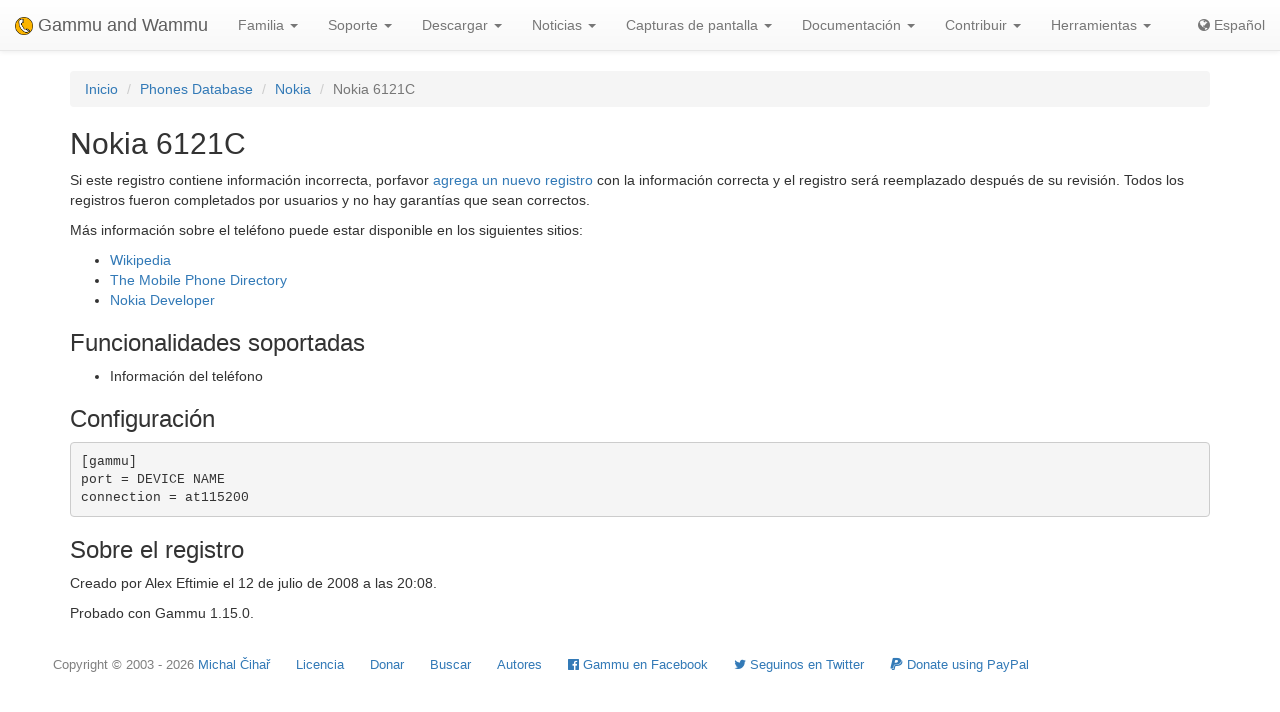

--- FILE ---
content_type: text/html; charset=utf-8
request_url: https://es.wammu.eu/phones/nokia/1849/
body_size: 3340
content:


<!DOCTYPE html>
<html lang="es">
 <head>
  <meta charset="utf-8">
  <meta http-equiv="X-UA-Compatible" content="IE=edge">
  <meta name="viewport" content="width=device-width, initial-scale=1">
  <meta name="author" content="Michal Čihař" />
  <meta name="copyright" content="Copyright &copy; 2003 - 2026 Michal Čihař" />
  <meta name="google-site-verification" content="HFOfLE1lvi1jgH12XWhZU372Nb5qzgkIIxdC8GnveUI" />
  <meta name="description" content="Base de datos de teléfonos soportados en Gammu y Wammu, el programa para manejar teléfonos celulares GSM." />
  <meta name="keywords" content="Gammu,Wammu,python-gammu,GSM,phone,SMS,gateway,Nokia,6121C" />

  <link rel="copyright" href="/license/" />
  <title>Nokia 6121C - Base de datos de teléfonos Gammu </title>
  
  <link rel="alternate" type="application/rss+xml" href="/phones/rss/" title="Sindicación de la base de datos de teléfonos Gammu (RSS)"/>
  
  <link rel="alternate" type="application/atom+xml" href="/phones/atom/" title="Sindicación de la base de datos de teléfonos Gammu (Atom)"/>
  
  
  <link rel="alternate" type="application/rss+xml" href="/news/rss/" title="Gammu y Wammu Noticias Feed (RSS)"/>
  
  <link rel="alternate" type="application/atom+xml" href="/news/atom/" title="Gammu y Wammu Noticias Feed (Atom)"/>
  
  <link rel="canonical" href="https://wammu.eu/phones/nokia/1849/" />
  
  <link rel="alternate" hreflang="cs" href="https://cs.wammu.eu/phones/nokia/1849/" />
  
  <link rel="alternate" hreflang="en" href="https://wammu.eu/phones/nokia/1849/" />
  
  <link rel="alternate" hreflang="de" href="https://de.wammu.eu/phones/nokia/1849/" />
  
  <link rel="alternate" hreflang="ru" href="https://ru.wammu.eu/phones/nokia/1849/" />
  
  <link rel="alternate" hreflang="sk" href="https://sk.wammu.eu/phones/nokia/1849/" />
  
  <link rel="alternate" hreflang="fr" href="https://fr.wammu.eu/phones/nokia/1849/" />
  
  <link rel="alternate" hreflang="pt-BR" href="https://pt-br.wammu.eu/phones/nokia/1849/" />
  
  <link rel="shortcut icon" href="/favicon.ico" type="image/x-icon" />
  <link rel="icon" href="/favicon.ico" type="image/x-icon" />
  <link rel="stylesheet" href="//maxcdn.bootstrapcdn.com/bootstrap/3.3.4/css/bootstrap.min.css">
  <link rel="stylesheet" href="//maxcdn.bootstrapcdn.com/bootstrap/3.3.4/css/bootstrap-theme.min.css">
  <link rel="stylesheet" href="//maxcdn.bootstrapcdn.com/font-awesome/4.3.0/css/font-awesome.min.css">
  <link rel="stylesheet" type="text/css" href="/media/colorbox/colorbox.css">
  <link rel="stylesheet" href="/media/css/own.css">
  <script src="//code.jquery.com/jquery-1.11.3.min.js"></script>
  <script src="//maxcdn.bootstrapcdn.com/bootstrap/3.3.4/js/bootstrap.min.js"></script>
  <script src="/media/colorbox/jquery.colorbox-min.js"></script>
  <script src="/media/js/init.js" type="text/javascript"></script>
  <meta name="robots" content="index, follow" />
  
 </head>
 <body>
 <nav class="navbar navbar-default navbar-static-top" role="navigation">

    <div class="navbar-header">
        <button type="button" class="navbar-toggle" data-toggle="collapse" data-target="#topbar-collapsible">
          <span class="sr-only">Toggle navigation</span>
          <span class="icon-bar"></span>
          <span class="icon-bar"></span>
          <span class="icon-bar"></span>
        </button>
      <a class="navbar-brand" href="/">
        <img alt="Gammu" src="/media/images/wammu-32x32.png">
        Gammu and Wammu
      </a>
    </div>

  <div class="collapse navbar-collapse" id="topbar-collapsible">
   <ul class="nav navbar-nav">
     <li class="dropdown">
        <a href="#" class="dropdown-toggle" data-toggle="dropdown" role="button" aria-expanded="false">Familia <span class="caret"></span></a>
        <ul class="dropdown-menu" role="menu">
        <li><a href="/gammu/">Gammu</a></li>
        <li><a href="/smsd/">SMSD</a></li>
        <li><a href="/wammu/">Wammu</a></li>
        <li><a href="/python-gammu/">python-gammu</a></li>
        <li><a href="/libgammu/">libGammu</a></li>
        <li><a href="/links/">Terceros</a></li>
    </ul>
     </li>

     <li class="dropdown">
        <a href="/support/" class="dropdown-toggle" data-toggle="dropdown" role="button" aria-expanded="false">Soporte <span class="caret"></span></a>
        <ul class="dropdown-menu" role="menu">
        <li><a href="/support/">Overview</a></li>
        <li><a href="/support/lists/">Mailing lists and forums</a></li>
        <li><a href="/support/bugs/">Informar de fallos (bugs)</a></li>
        <li><a href="/support/online/">En línea</a></li>
        <li><a href="/support/buy/">Soporte comercial</a></li>
        </ul>
     </li>

     <li class="dropdown">
        <a href="/download/" class="dropdown-toggle" data-toggle="dropdown" role="button" aria-expanded="false">Descargar <span class="caret"></span></a>
        <ul class="dropdown-menu" role="menu">
        <li><a href="/download/">All downloads</a></li>
        <li><a href="/download/gammu/">Descarga Gammu</a></li>
        <li><a href="/download/python-gammu/">Download python-gammu</a></li>
        <li><a href="/download/wammu/">Descarga Wammu</a></li>
        </ul>
    </li>

     <li class="dropdown">
        <a href="/news/" class="dropdown-toggle" data-toggle="dropdown" role="button" aria-expanded="false">Noticias <span class="caret"></span></a>
        <ul class="dropdown-menu" role="menu">
        <li><a href="/news/">Todas las noticias</a></li>
        
        <li><a href="/news/gammu/">Gammu</a></li>
        
        <li><a href="/news/python-gammu/">python-gammu</a></li>
        
        <li><a href="/news/contrib/">Third party</a></li>
        
        <li><a href="/news/wammu/">Wammu</a></li>
        
        </ul>
    </li>

     <li class="dropdown">
        <a href="/screenshots/" class="dropdown-toggle" data-toggle="dropdown" role="button" aria-expanded="false">Capturas de pantalla <span class="caret"></span></a>
        <ul class="dropdown-menu" role="menu">
        <li><a href="/screenshots/">Todas las capturas de pantalla</a></li>
        
        <li><a href="/screenshots/gammu/">Gammu</a></li>
        
        <li><a href="/screenshots/contrib/">Third party</a></li>
        
        <li><a href="/screenshots/wammu/">Wammu</a></li>
        
        </ul>
    </li>

     <li class="dropdown">
        <a href="/docs/" class="dropdown-toggle" data-toggle="dropdown" role="button" aria-expanded="false">Documentación <span class="caret"></span></a>
        <ul class="dropdown-menu" role="menu">
        <li><a href="/docs/">Overview</a></li>
        <li><a href="https://docs.gammu.org/">Manual de Gammu</a></li>
        <li><a href="https://docs.gammu.org/faq/">Preguntas frecuentes (FAQ)</a></li>
        <li><a href="https://docs.gammu.org/c/">Para los desarrolladores</a></li>
        <li><a href="https://docs.gammu.org/config/">Configuración</a></li>
        <li><a href="/phones/">Teléfonos soportados</a></li>
        </ul>
    </li>

     <li class="dropdown">
        <a href="/contribute/" class="dropdown-toggle" data-toggle="dropdown" role="button" aria-expanded="false">Contribuir <span class="caret"></span></a>
        <ul class="dropdown-menu" role="menu">
        <li><a href="/contribute/">Overview</a></li>
        <li><a href="/contribute/translate/">Traducir</a></li>
        <li><a href="/contribute/code/">Desarrollar</a></li>
        <li><a href="/contribute/wanted/">Habilidades deseadas</a></li>
        <li><a href="/contribute/publicity/">Publicidad</a></li>
        <li><a href="/donate/">Donar</a></li>
        </ul>
     </li>

     <li class="dropdown">
        <a href="/tools/" class="dropdown-toggle" data-toggle="dropdown" role="button" aria-expanded="false">Herramientas <span class="caret"></span></a>
        <ul class="dropdown-menu" role="menu">
        <li><a href="/tools/">Overview</a></li>
        <li><a href="/tools/pdu-encode/">Codificador PDU</a></li>
        <li><a href="/tools/pdu-decode/">Decodificador PDU</a></li>
        <li><a href="/tools/countries/">Países</a></li>
        <li><a href="/tools/networks/">Redes</a></li>
        </ul>
    </li>

   </ul>
   <ul class="nav navbar-nav navbar-right">
   <li>
<a class="language" href="#">
<i class="fa fa-globe"></i>
Español
</a>
<div class="languages">
<div class="choice">

<a href="https://cs.wammu.eu/phones/nokia/1849/">Česky</a>

<a href="https://wammu.eu/phones/nokia/1849/">English</a>

<a href="https://de.wammu.eu/phones/nokia/1849/">Deutsch</a>

<a href="https://ru.wammu.eu/phones/nokia/1849/">Русский</a>

<a href="https://sk.wammu.eu/phones/nokia/1849/">Slovenčina</a>

<a href="https://fr.wammu.eu/phones/nokia/1849/">Français</a>

<a href="https://pt-br.wammu.eu/phones/nokia/1849/">Português brasileiro</a>


</div>
<a href="/contribute/translate/">Help with translations!</a>
</div>
   </li>
   </ul>
   </div>
  </nav>



<div class="container">


<ol class="breadcrumb">
  <li><a href="/">Inicio</a></li>
  <li><a href="/phones/">Phones Database</a></li>
  <li><a href="/phones/nokia/">Nokia</a></li>
  <li class="active">Nokia 6121C</li>


</ol>
<h2>Nokia 6121C</h2>




<p>

Si este registro contiene información incorrecta, porfavor <a href="/phones/new?vendor=nokia&amp;name=6121C">agrega un nuevo registro</a> con la información correcta y el registro será reemplazado después de su revisión.
Todos los registros fueron completados por usuarios y no hay garantías que sean correctos.

</p>

<p>

Más información sobre el teléfono puede estar disponible en los siguientes sitios:


<ul>

<li><a href="https://wikipedia.org/wiki/Nokia_6121C">Wikipedia</a></li>

<li><a href="http://www.mobile-phone-directory.org/Phones/Nokia/Nokia_6121C.html">The Mobile Phone Directory</a></li>

<li><a href="http://www.developer.nokia.com/Devices/Device_specifications/6121C/">Nokia Developer</a></li>

</ul>




<h3>Funcionalidades soportadas</h3>



<ul>

<li>Información del teléfono</li>

</ul>


<h3>Configuración</h3>

<pre>
[gammu]
port = DEVICE NAME
connection = at115200
</pre>






<h3>Sobre el registro</h3>

<p>

Creado por Alex Eftimie el 12 de julio de 2008 a las 20:08.

</p>


<p>

Probado con Gammu 1.15.0.

</p>





</div>

<footer>
  <ul id="footer">
    <li>Copyright &copy; 2003 - 2026 <span class="vcard"><a class="url fn" href="https://cihar.com/">Michal Čihař</a><a href="mailto:michal@cihar.com" class="email"></a></span></li>
    <li><a href="/license/">Licencia</a></li>
    <li><a href="/donate/" title="¡Apoya Gammu/Wammu donando dinero!">Donar</a></li>
    <li><a href="/search/" title="Buscar preguntas relacionadas con Gammu/Wammu">Buscar</a></li>
    <li><a href="/authors/" title="Autores de Gammu y Wammu">Autores</a></li>
    <li><a href="https://www.facebook.com/wammu"><i class="fa fa-facebook-official"></i> Gammu en Facebook</a></li>
    <li><a href="https://twitter.com/wammu"><i class="fa fa-twitter"></i> Seguinos en Twitter</a></li>
    <li><a href="https://www.paypal.com/cgi-bin/webscr?cmd=_s-xclick&amp;hosted_button_id=LQ7LTQVQ9LKD6"><i class="fa fa-paypal"></i> Donate using PayPal</a></li>
  </ul>
</footer>
<!-- Piwik -->
<script type="text/javascript">
  var _paq = _paq || [];
  _paq.push(["setCookieDomain", "*.wammu.eu"]);
  _paq.push(["setDomains", ["*.wammu.eu","*.cs.wammu.eu","*.cz.wammu.eu","*.de.wammu.eu","*.es.wammu.eu","*.fr.wammu.eu","*.sk.wammu.eu"]]);
  _paq.push(['trackPageView']);
  _paq.push(['enableLinkTracking']);
  (function() {
    var u=(("https:" == document.location.protocol) ? "https" : "http") + "://stats.cihar.com/";
    _paq.push(['setTrackerUrl', u+'piwik.php']);
    _paq.push(['setSiteId', 5]);
    var d=document, g=d.createElement('script'), s=d.getElementsByTagName('script')[0]; g.type='text/javascript';
    g.defer=true; g.async=true; g.src=u+'piwik.js'; s.parentNode.insertBefore(g,s);
  })();
</script>
<noscript><p><img src="https://stats.cihar.com/piwik.php?idsite=5" style="border:0;" alt="" /></p></noscript>
<!-- End Piwik Code -->
 </body>
</html>
